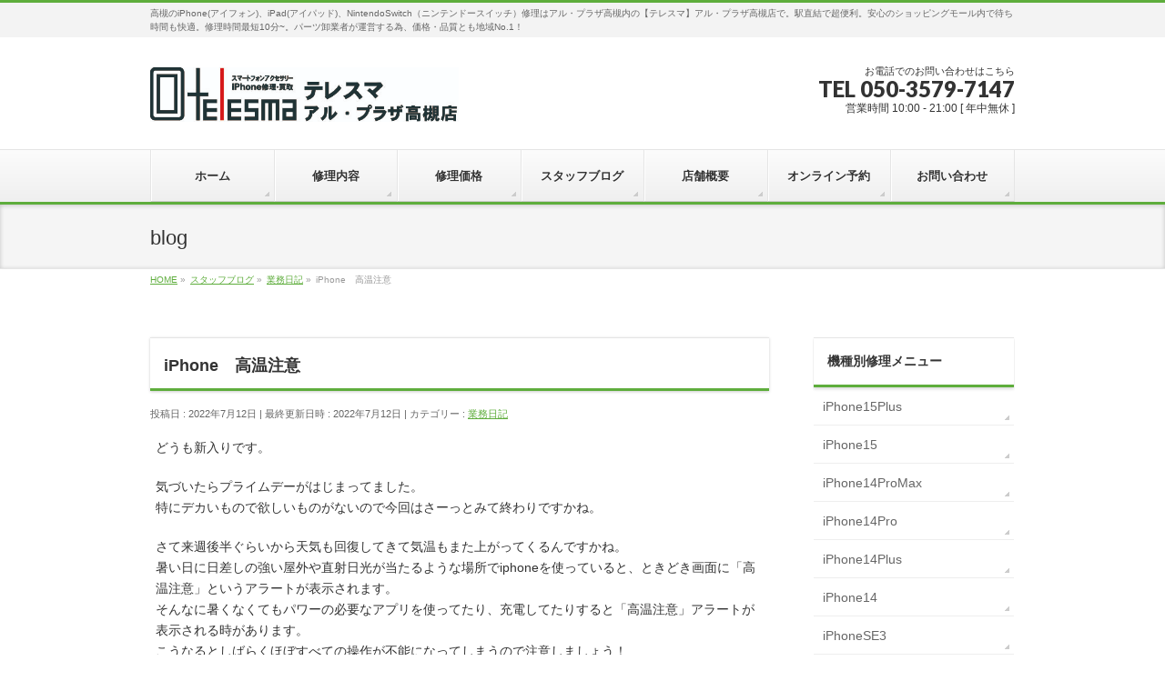

--- FILE ---
content_type: text/html; charset=UTF-8
request_url: https://iphone-repair-takatsuki.com/2022/07/12/iphone%E3%80%80%E9%AB%98%E6%B8%A9%E6%B3%A8%E6%84%8F/
body_size: 41640
content:
<!DOCTYPE html>
<!--[if IE]>
<meta http-equiv="X-UA-Compatible" content="IE=Edge">
<![endif]-->
<html xmlns:fb="http://ogp.me/ns/fb#" lang="ja">
<head>
<meta charset="UTF-8" />
<link rel="start" href="https://iphone-repair-takatsuki.com" title="HOME" />

<meta id="viewport" name="viewport" content="width=device-width, initial-scale=1">
<title>iPhone　高温注意 | 【公式】iPhone修理のテレスマ  アル・プラザ高槻店-高槻のiPhone(アイフォン)/iPad修理は地域最安、駅直結の当店で</title>
<link rel='dns-prefetch' href='//fonts.googleapis.com' />
<link rel='dns-prefetch' href='//s.w.org' />
<link rel='dns-prefetch' href='//v0.wordpress.com' />
<link rel='dns-prefetch' href='//widgets.wp.com' />
<link rel='dns-prefetch' href='//s0.wp.com' />
<link rel='dns-prefetch' href='//0.gravatar.com' />
<link rel='dns-prefetch' href='//1.gravatar.com' />
<link rel='dns-prefetch' href='//2.gravatar.com' />
<link rel="alternate" type="application/rss+xml" title="【公式】iPhone修理のテレスマ  アル・プラザ高槻店-高槻のiPhone(アイフォン)/iPad修理は地域最安、駅直結の当店で &raquo; フィード" href="https://iphone-repair-takatsuki.com/feed/" />
<link rel="alternate" type="application/rss+xml" title="【公式】iPhone修理のテレスマ  アル・プラザ高槻店-高槻のiPhone(アイフォン)/iPad修理は地域最安、駅直結の当店で &raquo; コメントフィード" href="https://iphone-repair-takatsuki.com/comments/feed/" />
<link rel="alternate" type="application/rss+xml" title="【公式】iPhone修理のテレスマ  アル・プラザ高槻店-高槻のiPhone(アイフォン)/iPad修理は地域最安、駅直結の当店で &raquo; iPhone　高温注意 のコメントのフィード" href="https://iphone-repair-takatsuki.com/2022/07/12/iphone%e3%80%80%e9%ab%98%e6%b8%a9%e6%b3%a8%e6%84%8f/feed/" />
<meta name="description" content="どうも新入りです。気づいたらプライムデーがはじまってました。特にデカいもので欲しいものがないので今回はさーっとみて終わりですかね。さて来週後半ぐらいから天気も回復してきて気温もまた上がってくるんですかね。暑い日に日差しの強い屋外や直射日光が当たるような場所でiphoneを使っていると、ときどき画面に「高温注意」というアラートが表示されます。そんなに暑くなくてもパワーの必要なアプリを使ってたり、充電してたりすると「高温注意」アラートが表示される時があ" />
<style type="text/css">.keyColorBG,.keyColorBGh:hover,.keyColor_bg,.keyColor_bg_hover:hover{background-color: #5ead3c;}.keyColorCl,.keyColorClh:hover,.keyColor_txt,.keyColor_txt_hover:hover{color: #5ead3c;}.keyColorBd,.keyColorBdh:hover,.keyColor_border,.keyColor_border_hover:hover{border-color: #5ead3c;}.color_keyBG,.color_keyBGh:hover,.color_key_bg,.color_key_bg_hover:hover{background-color: #5ead3c;}.color_keyCl,.color_keyClh:hover,.color_key_txt,.color_key_txt_hover:hover{color: #5ead3c;}.color_keyBd,.color_keyBdh:hover,.color_key_border,.color_key_border_hover:hover{border-color: #5ead3c;}</style>
		<script type="text/javascript">
			window._wpemojiSettings = {"baseUrl":"https:\/\/s.w.org\/images\/core\/emoji\/13.0.1\/72x72\/","ext":".png","svgUrl":"https:\/\/s.w.org\/images\/core\/emoji\/13.0.1\/svg\/","svgExt":".svg","source":{"concatemoji":"https:\/\/iphone-repair-takatsuki.com\/wp-includes\/js\/wp-emoji-release.min.js?ver=5.6"}};
			!function(e,a,t){var r,n,o,i,p=a.createElement("canvas"),s=p.getContext&&p.getContext("2d");function c(e,t){var a=String.fromCharCode;s.clearRect(0,0,p.width,p.height),s.fillText(a.apply(this,e),0,0);var r=p.toDataURL();return s.clearRect(0,0,p.width,p.height),s.fillText(a.apply(this,t),0,0),r===p.toDataURL()}function l(e){if(!s||!s.fillText)return!1;switch(s.textBaseline="top",s.font="600 32px Arial",e){case"flag":return!c([127987,65039,8205,9895,65039],[127987,65039,8203,9895,65039])&&(!c([55356,56826,55356,56819],[55356,56826,8203,55356,56819])&&!c([55356,57332,56128,56423,56128,56418,56128,56421,56128,56430,56128,56423,56128,56447],[55356,57332,8203,56128,56423,8203,56128,56418,8203,56128,56421,8203,56128,56430,8203,56128,56423,8203,56128,56447]));case"emoji":return!c([55357,56424,8205,55356,57212],[55357,56424,8203,55356,57212])}return!1}function d(e){var t=a.createElement("script");t.src=e,t.defer=t.type="text/javascript",a.getElementsByTagName("head")[0].appendChild(t)}for(i=Array("flag","emoji"),t.supports={everything:!0,everythingExceptFlag:!0},o=0;o<i.length;o++)t.supports[i[o]]=l(i[o]),t.supports.everything=t.supports.everything&&t.supports[i[o]],"flag"!==i[o]&&(t.supports.everythingExceptFlag=t.supports.everythingExceptFlag&&t.supports[i[o]]);t.supports.everythingExceptFlag=t.supports.everythingExceptFlag&&!t.supports.flag,t.DOMReady=!1,t.readyCallback=function(){t.DOMReady=!0},t.supports.everything||(n=function(){t.readyCallback()},a.addEventListener?(a.addEventListener("DOMContentLoaded",n,!1),e.addEventListener("load",n,!1)):(e.attachEvent("onload",n),a.attachEvent("onreadystatechange",function(){"complete"===a.readyState&&t.readyCallback()})),(r=t.source||{}).concatemoji?d(r.concatemoji):r.wpemoji&&r.twemoji&&(d(r.twemoji),d(r.wpemoji)))}(window,document,window._wpemojiSettings);
		</script>
		<style type="text/css">
img.wp-smiley,
img.emoji {
	display: inline !important;
	border: none !important;
	box-shadow: none !important;
	height: 1em !important;
	width: 1em !important;
	margin: 0 .07em !important;
	vertical-align: -0.1em !important;
	background: none !important;
	padding: 0 !important;
}
</style>
	<link rel='stylesheet' id='wp-block-library-css'  href='https://iphone-repair-takatsuki.com/wp-includes/css/dist/block-library/style.min.css?ver=5.6' type='text/css' media='all' />
<style id='wp-block-library-inline-css' type='text/css'>
.has-text-align-justify{text-align:justify;}
</style>
<link rel='stylesheet' id='contact-form-7-css'  href='https://iphone-repair-takatsuki.com/wp-content/plugins/contact-form-7/includes/css/styles.css?ver=5.4' type='text/css' media='all' />
<link rel='stylesheet' id='wc-shortcodes-style-css'  href='https://iphone-repair-takatsuki.com/wp-content/plugins/wc-shortcodes/public/assets/css/style.css?ver=3.46' type='text/css' media='all' />
<link rel='stylesheet' id='Biz_Vektor_common_style-css'  href='https://iphone-repair-takatsuki.com/wp-content/themes/biz-vektor/css/bizvektor_common_min.css?ver=1.12.0' type='text/css' media='all' />
<link rel='stylesheet' id='Biz_Vektor_Design_style-css'  href='https://iphone-repair-takatsuki.com/wp-content/themes/biz-vektor/design_skins/002/002.css?ver=1.12.0' type='text/css' media='all' />
<link rel='stylesheet' id='Biz_Vektor_plugin_sns_style-css'  href='https://iphone-repair-takatsuki.com/wp-content/themes/biz-vektor/plugins/sns/style_bizvektor_sns.css?ver=5.6' type='text/css' media='all' />
<link rel='stylesheet' id='Biz_Vektor_add_web_fonts-css'  href='//fonts.googleapis.com/css?family=Droid+Sans%3A700%7CLato%3A900%7CAnton&#038;ver=5.6' type='text/css' media='all' />
<link rel='stylesheet' id='tablepress-default-css'  href='https://iphone-repair-takatsuki.com/wp-content/plugins/tablepress/css/default.min.css?ver=1.13' type='text/css' media='all' />
<style id='tablepress-default-inline-css' type='text/css'>
.tablepress tbody td{vertical-align:middle}.tablepress td{text-align:center}
</style>
<link rel='stylesheet' id='wordpresscanvas-font-awesome-css'  href='https://iphone-repair-takatsuki.com/wp-content/plugins/wc-shortcodes/public/assets/css/font-awesome.min.css?ver=4.7.0' type='text/css' media='all' />
<link rel='stylesheet' id='jetpack_css-css'  href='https://iphone-repair-takatsuki.com/wp-content/plugins/jetpack/css/jetpack.css?ver=9.6.1' type='text/css' media='all' />
<script type='text/javascript' src='https://iphone-repair-takatsuki.com/wp-includes/js/jquery/jquery.min.js?ver=3.5.1' id='jquery-core-js'></script>
<script type='text/javascript' src='https://iphone-repair-takatsuki.com/wp-includes/js/jquery/jquery-migrate.min.js?ver=3.3.2' id='jquery-migrate-js'></script>
<link rel="https://api.w.org/" href="https://iphone-repair-takatsuki.com/wp-json/" /><link rel="alternate" type="application/json" href="https://iphone-repair-takatsuki.com/wp-json/wp/v2/posts/5531" /><link rel="EditURI" type="application/rsd+xml" title="RSD" href="https://iphone-repair-takatsuki.com/xmlrpc.php?rsd" />
<link rel="wlwmanifest" type="application/wlwmanifest+xml" href="https://iphone-repair-takatsuki.com/wp-includes/wlwmanifest.xml" /> 
<link rel="canonical" href="https://iphone-repair-takatsuki.com/2022/07/12/iphone%e3%80%80%e9%ab%98%e6%b8%a9%e6%b3%a8%e6%84%8f/" />
<link rel='shortlink' href='https://wp.me/paPjWn-1rd' />
<link rel="alternate" type="application/json+oembed" href="https://iphone-repair-takatsuki.com/wp-json/oembed/1.0/embed?url=https%3A%2F%2Fiphone-repair-takatsuki.com%2F2022%2F07%2F12%2Fiphone%25e3%2580%2580%25e9%25ab%2598%25e6%25b8%25a9%25e6%25b3%25a8%25e6%2584%258f%2F" />
<link rel="alternate" type="text/xml+oembed" href="https://iphone-repair-takatsuki.com/wp-json/oembed/1.0/embed?url=https%3A%2F%2Fiphone-repair-takatsuki.com%2F2022%2F07%2F12%2Fiphone%25e3%2580%2580%25e9%25ab%2598%25e6%25b8%25a9%25e6%25b3%25a8%25e6%2584%258f%2F&#038;format=xml" />
<style type='text/css'>img#wpstats{display:none}</style>
		<!-- [ BizVektor OGP ] -->
<meta property="og:site_name" content="【公式】iPhone修理のテレスマ  アル・プラザ高槻店-高槻のiPhone(アイフォン)/iPad修理は地域最安、駅直結の当店で" />
<meta property="og:url" content="https://iphone-repair-takatsuki.com/2022/07/12/iphone%e3%80%80%e9%ab%98%e6%b8%a9%e6%b3%a8%e6%84%8f/" />
<meta property="fb:app_id" content="" />
<meta property="og:type" content="article" />
<meta property="og:title" content="iPhone　高温注意 | 【公式】iPhone修理のテレスマ  アル・プラザ高槻店-高槻のiPhone(アイフォン)/iPad修理は地域最安、駅直結の当店で" />
<meta property="og:description" content="どうも新入りです。  気づいたらプライムデーがはじまってました。 特にデカいもので欲しいものがないので今回はさーっとみて終わりですかね。  さて来週後半ぐらいから天気も回復してきて気温もまた上がってくるんですかね。 暑い日に日差しの強い屋外や直射日光が当たるような場所でiphoneを使っていると、ときどき画面に「高温注意」というアラートが表示されます。 そんなに暑くなくてもパワーの必要なアプリを使ってたり、充電してたりすると「高温注意」アラートが表示される時があ" />
<!-- [ /BizVektor OGP ] -->
<!--[if lte IE 8]>
<link rel="stylesheet" type="text/css" media="all" href="https://iphone-repair-takatsuki.com/wp-content/themes/biz-vektor/design_skins/002/002_oldie.css" />
<![endif]-->
<link rel="pingback" href="https://iphone-repair-takatsuki.com/xmlrpc.php" />
<style type="text/css">.recentcomments a{display:inline !important;padding:0 !important;margin:0 !important;}</style>
<!-- Jetpack Open Graph Tags -->
<meta property="og:type" content="article" />
<meta property="og:title" content="iPhone　高温注意" />
<meta property="og:url" content="https://iphone-repair-takatsuki.com/2022/07/12/iphone%e3%80%80%e9%ab%98%e6%b8%a9%e6%b3%a8%e6%84%8f/" />
<meta property="og:description" content="どうも新入りです。 気づいたらプライムデーがはじまってました。 特にデカいもので欲しいものがないので今回はさー&hellip;" />
<meta property="article:published_time" content="2022-07-12T07:37:29+00:00" />
<meta property="article:modified_time" content="2022-07-12T07:37:29+00:00" />
<meta property="og:site_name" content="【公式】iPhone修理のテレスマ  アル・プラザ高槻店-高槻のiPhone(アイフォン)/iPad修理は地域最安、駅直結の当店で" />
<meta property="og:image" content="https://iphone-repair-takatsuki.com/wp-content/uploads/2020/08/cropped-logo_icon_a.jpg" />
<meta property="og:image:width" content="512" />
<meta property="og:image:height" content="512" />
<meta property="og:locale" content="ja_JP" />
<meta name="twitter:creator" content="@teletaka0308" />
<meta name="twitter:text:title" content="iPhone　高温注意" />
<meta name="twitter:image" content="https://iphone-repair-takatsuki.com/wp-content/uploads/2022/07/IMG_2597-177x300.png?w=144" />
<meta name="twitter:image:alt" content="é«æ¸©æ³¨æ" />
<meta name="twitter:card" content="summary" />

<!-- End Jetpack Open Graph Tags -->
<link rel="icon" href="https://iphone-repair-takatsuki.com/wp-content/uploads/2020/08/cropped-logo_icon_a-32x32.jpg" sizes="32x32" />
<link rel="icon" href="https://iphone-repair-takatsuki.com/wp-content/uploads/2020/08/cropped-logo_icon_a-192x192.jpg" sizes="192x192" />
<link rel="apple-touch-icon" href="https://iphone-repair-takatsuki.com/wp-content/uploads/2020/08/cropped-logo_icon_a-180x180.jpg" />
<meta name="msapplication-TileImage" content="https://iphone-repair-takatsuki.com/wp-content/uploads/2020/08/cropped-logo_icon_a-270x270.jpg" />
<style type="text/css">
/*-------------------------------------------*/
/*	menu divide
/*-------------------------------------------*/
@media (min-width: 970px) { #gMenu .menu > li { width:14.28%; text-align:center; } }
</style>
<style type="text/css">
/*-------------------------------------------*/
/*	font
/*-------------------------------------------*/
h1,h2,h3,h4,h4,h5,h6,#header #site-title,#pageTitBnr #pageTitInner #pageTit,#content .leadTxt,#sideTower .localHead {font-family: "ヒラギノ角ゴ Pro W3","Hiragino Kaku Gothic Pro","メイリオ",Meiryo,Osaka,"ＭＳ Ｐゴシック","MS PGothic",sans-serif; }
#pageTitBnr #pageTitInner #pageTit { font-weight:lighter; }
#gMenu .menu li a strong {font-family: "ヒラギノ角ゴ Pro W3","Hiragino Kaku Gothic Pro","メイリオ",Meiryo,Osaka,"ＭＳ Ｐゴシック","MS PGothic",sans-serif; }
</style>
<link rel="stylesheet" href="https://iphone-repair-takatsuki.com/wp-content/themes/biz-vektor/style.css" type="text/css" media="all" />
</head>

<body class="post-template-default single single-post postid-5531 single-format-standard wc-shortcodes-font-awesome-enabled two-column right-sidebar">

<div id="fb-root"></div>

<div id="wrap">

<!--[if lte IE 8]>
<div id="eradi_ie_box">
<div class="alert_title">ご利用の <span style="font-weight: bold;">Internet Exproler</span> は古すぎます。</div>
<p>あなたがご利用の Internet Explorer はすでにサポートが終了しているため、正しい表示・動作を保証しておりません。<br />
古い Internet Exproler はセキュリティーの観点からも、<a href="https://www.microsoft.com/ja-jp/windows/lifecycle/iesupport/" target="_blank" >新しいブラウザに移行する事が強く推奨されています。</a><br />
<a href="http://windows.microsoft.com/ja-jp/internet-explorer/" target="_blank" >最新のInternet Exproler</a> や <a href="https://www.microsoft.com/ja-jp/windows/microsoft-edge" target="_blank" >Edge</a> を利用するか、<a href="https://www.google.co.jp/chrome/browser/index.html" target="_blank">Chrome</a> や <a href="https://www.mozilla.org/ja/firefox/new/" target="_blank">Firefox</a> など、より早くて快適なブラウザをご利用ください。</p>
</div>
<![endif]-->

<!-- [ #headerTop ] -->
<div id="headerTop">
<div class="innerBox">
<div id="site-description">高槻のiPhone(アイフォン)、iPad(アイパッド)、NintendoSwitch（ニンテンドースイッチ）修理はアル・プラザ高槻内の【テレスマ】アル・プラザ高槻店で。駅直結で超便利。安心のショッピングモール内で待ち時間も快適。修理時間最短10分~。パーツ卸業者が運営する為、価格・品質とも地域No.1！</div>
</div>
</div><!-- [ /#headerTop ] -->

<!-- [ #header ] -->
<header id="header" class="header">
<div id="headerInner" class="innerBox">
<!-- [ #headLogo ] -->
<div id="site-title">
<a href="https://iphone-repair-takatsuki.com/" title="【公式】iPhone修理のテレスマ  アル・プラザ高槻店-高槻のiPhone(アイフォン)/iPad修理は地域最安、駅直結の当店で" rel="home">
<img src="/img/logo.jpg" alt="【公式】iPhone修理のテレスマ  アル・プラザ高槻店-高槻のiPhone(アイフォン)/iPad修理は地域最安、駅直結の当店で" /></a>
</div>
<!-- [ /#headLogo ] -->

<!-- [ #headContact ] -->
<div id="headContact" class="itemClose" onclick="showHide('headContact');"><div id="headContactInner">
<div id="headContactTxt">お電話でのお問い合わせはこちら</div>
<div id="headContactTel">TEL 050-3579-7147</div>
<div id="headContactTime">営業時間 10:00 - 21:00 [ 年中無休 ]</div>
</div></div><!-- [ /#headContact ] -->

</div>
<!-- #headerInner -->
</header>
<!-- [ /#header ] -->


<!-- [ #gMenu ] -->
<div id="gMenu" class="itemClose">
<div id="gMenuInner" class="innerBox">
<h3 class="assistive-text" onclick="showHide('gMenu');"><span>MENU</span></h3>
<div class="skip-link screen-reader-text">
	<a href="#content" title="メニューを飛ばす">メニューを飛ばす</a>
</div>
<div class="menu-header-navigation-container"><ul id="menu-header-navigation" class="menu"><li id="menu-item-44" class="menu-item menu-item-type-custom menu-item-object-custom menu-item-home"><a href="https://iphone-repair-takatsuki.com"><strong>ホーム</strong></a></li>
<li id="menu-item-45" class="menu-item menu-item-type-post_type menu-item-object-page"><a href="https://iphone-repair-takatsuki.com/repair-details/"><strong>修理内容</strong></a></li>
<li id="menu-item-46" class="menu-item menu-item-type-post_type menu-item-object-page"><a href="https://iphone-repair-takatsuki.com/repair-price/"><strong>修理価格</strong></a></li>
<li id="menu-item-53" class="menu-item menu-item-type-post_type menu-item-object-page current_page_parent"><a href="https://iphone-repair-takatsuki.com/%e3%82%b9%e3%82%bf%e3%83%83%e3%83%95%e3%83%96%e3%83%ad%e3%82%b0/"><strong>スタッフブログ</strong></a></li>
<li id="menu-item-47" class="menu-item menu-item-type-post_type menu-item-object-page"><a href="https://iphone-repair-takatsuki.com/%e5%ba%97%e8%88%97%e6%a6%82%e8%a6%81/"><strong>店舗概要</strong></a></li>
<li id="menu-item-2374" class="menu-item menu-item-type-post_type menu-item-object-page"><a href="https://iphone-repair-takatsuki.com/yoyaku/"><strong>オンライン予約</strong></a></li>
<li id="menu-item-48" class="menu-item menu-item-type-post_type menu-item-object-page"><a href="https://iphone-repair-takatsuki.com/contact/"><strong>お問い合わせ</strong></a></li>
</ul></div>
</div><!-- [ /#gMenuInner ] -->
</div>
<!-- [ /#gMenu ] -->


<div id="pageTitBnr">
<div class="innerBox">
<div id="pageTitInner">
<div id="pageTit">
blog</div>
</div><!-- [ /#pageTitInner ] -->
</div>
</div><!-- [ /#pageTitBnr ] -->
<!-- [ #panList ] -->
<div id="panList">
<div id="panListInner" class="innerBox"><ul><li id="panHome" itemprop="itemListElement" itemscope itemtype="http://schema.org/ListItem"><a href="https://iphone-repair-takatsuki.com" itemprop="item"><span itemprop="name">HOME</span></a> &raquo; </li><li itemprop="itemListElement" itemscope itemtype="http://schema.org/ListItem"><a href="https://iphone-repair-takatsuki.com/%e3%82%b9%e3%82%bf%e3%83%83%e3%83%95%e3%83%96%e3%83%ad%e3%82%b0/" itemprop="item"><span itemprop="name">スタッフブログ</span></a> &raquo; </li><li itemprop="itemListElement" itemscope itemtype="http://schema.org/ListItem"><a href="https://iphone-repair-takatsuki.com/category/%e6%a5%ad%e5%8b%99%e6%97%a5%e8%a8%98/" itemprop="item"><span itemprop="name">業務日記</span></a> &raquo; </li><li itemprop="itemListElement" itemscope itemtype="http://schema.org/ListItem"><span itemprop="name">iPhone　高温注意</span></li></ul></div>
</div>
<!-- [ /#panList ] -->

<div id="main" class="main">
<!-- [ #container ] -->
<div id="container" class="innerBox">
	<!-- [ #content ] -->
	<div id="content" class="content">

<!-- [ #post- ] -->
<div id="post-5531" class="post-5531 post type-post status-publish format-standard hentry category-3">
		<h1 class="entryPostTitle entry-title">iPhone　高温注意</h1>
	<div class="entry-meta">
<span class="published">投稿日 : 2022年7月12日</span>
<span class="updated entry-meta-items">最終更新日時 : 2022年7月12日</span>
<span class="vcard author entry-meta-items">投稿者 : <span class="fn">takatsuki-staff</span></span>
<span class="tags entry-meta-items">カテゴリー :  <a href="https://iphone-repair-takatsuki.com/category/%e6%a5%ad%e5%8b%99%e6%97%a5%e8%a8%98/" rel="tag">業務日記</a></span>
</div>
<!-- .entry-meta -->	<div class="entry-content post-content">
		<p>どうも新入りです。</p>
<p>気づいたらプライムデーがはじまってました。<br />
特にデカいもので欲しいものがないので今回はさーっとみて終わりですかね。</p>
<p>さて来週後半ぐらいから天気も回復してきて気温もまた上がってくるんですかね。<br />
暑い日に日差しの強い屋外や直射日光が当たるような場所でiphoneを使っていると、ときどき画面に「高温注意」というアラートが表示されます。<br />
そんなに暑くなくてもパワーの必要なアプリを使ってたり、充電してたりすると「高温注意」アラートが表示される時があります。<br />
こうなるとしばらくほぼすべての操作が不能になってしまうので注意しましょう！</p>
<p>もしあなたのiphoneが「高温注意」状態になってしまったら、まず電源を落として、本体を涼しい場所に置いて様子を見ましょう！<br />
充電はしない方がいいです。<br />
急激な冷却はバッテリー寿命を縮めてしまったり内部が結露して水没してしまう要因になるので、冷蔵庫や冷凍庫にいれて冷やすというのはやめてくださいね。<br />
いくら急いでいても！</p>
<p><img loading="lazy" src="https://iphone-repair-takatsuki.com/wp-content/uploads/2022/07/IMG_2597-177x300.png" alt="高温注意" width="177" height="300" class="alignnone size-medium wp-image-5532" srcset="https://iphone-repair-takatsuki.com/wp-content/uploads/2022/07/IMG_2597-177x300.png 177w, https://iphone-repair-takatsuki.com/wp-content/uploads/2022/07/IMG_2597.png 278w" sizes="(max-width: 177px) 100vw, 177px" /></p>
<blockquote><p>★★★★★★★★★★★★★★★★★★★★★★★★★★★★★★★★★★★★</p>
<p>【 大阪・高槻スマホアクセサリーショップ テレスマ アル・プラザ高槻店 】<br />
〒569-1123 大阪府高槻市芥川町1丁目2番C-201号 アル・プラザ高槻店2Ｆ<br />
TEL:<a href="tel:050-3579-7147">050-3579-7147</a><br />
URL: <a href="https://iphone-repair-takatsuki.com/">テレスマ　アルプラザ高槻店　公式サイト</a><br />
アイフォン修理・デザインスマホケース・手帳型スマホカバー・オーダーメイド・<br />
ガラスフィルム・モバイルバッテリー・iPhone修理<br />
android各種（ Xperia,AQUOS,Arrows,Digno,Galaxy,etc)の修理。<br />
iPad各種（ipad,iPad2,iPad3,iPad4,iPad5,iPad6,iPad7,iPad8,iPadAir,iPadAir2,iPadAir3,<br />
iPadAir4,iPadmini,iPadmimi2,iPadmini3,iPadmini4,iPadmini5,iPadPro,etc)の修理。</p>
<p>Nintendo Switchの各部分(タッチパネル、液晶、ボタン、Joy-Con,etc)の修理<br />
各種スマホ、iPhone、タブレットの買取も賜ります。</p>
<p>JR高槻駅直結 アル・プラザ高槻2F！ 駐車場800台<br />
高槻市はもちろん茨木、摂津、吹田、門真、寝屋川、枚方、守口、大山崎、長岡京、八幡方面からもアクセス抜群ですので是非お越しください！！<br />
staff一同心よりお待ちしております</p>
<p>★★★★★★★★★★★★★★★★★★★★★★★★★★★★★★★★★★★★</p></blockquote>
		
		<div class="entry-utility">
					</div>
		<!-- .entry-utility -->
	</div><!-- .entry-content -->



<div id="nav-below" class="navigation">
	<div class="nav-previous"><a href="https://iphone-repair-takatsuki.com/2022/07/11/iphone%e3%80%80%e9%98%b2%e6%b0%b4/" rel="prev"><span class="meta-nav">&larr;</span> iPhone　防水</a></div>
	<div class="nav-next"><a href="https://iphone-repair-takatsuki.com/2022/07/13/%e7%b7%91%e3%81%aeiphone/" rel="next">緑のiPhone <span class="meta-nav">&rarr;</span></a></div>
</div><!-- #nav-below -->
</div>
<!-- [ /#post- ] -->


<div id="comments">





</div><!-- #comments -->



</div>
<!-- [ /#content ] -->

<!-- [ #sideTower ] -->
<div id="sideTower" class="sideTower">
<div class="sideWidget widget widget_text" id="text-3"><h3 class="localHead">機種別修理メニュー</h3>			<div class="textwidget"><div class="yohaku">
<ul>
<li><a href="/repair-price/#ip15plus">iPhone15Plus</a></li>
<li><a href="/repair-price/#ip15">iPhone15</a></li>
<li><a href="/repair-price/#ip14pm">iPhone14ProMax</a></li>
<li><a href="/repair-price/#ip14p">iPhone14Pro</a></li>
<li><a href="/repair-price/#ip14plus">iPhone14Plus</a></li>
<li><a href="/repair-price/#ip14">iPhone14</a></li>
<li><a href="/repair-price/#ipse3">iPhoneSE3</a></li>
<li><a href="/repair-price/#ip13pm">iPhone13ProMax</a></li>
<li><a href="/repair-price/#ip13p">iPhone13Pro</a></li>
<li><a href="/repair-price/#ip13">iPhone13</a></li>
<li><a href="/repair-price/#ip13m">iPhone13mini</a></li>
<li><a href="/repair-price/#ip12pm">iPhone12ProMax</a></li>
<li><a href="/repair-price/#ip12p">iPhone12Pro</a></li>
<li><a href="/repair-price/#ip12">iPhone12</a></li>
<li><a href="/repair-price/#ip12m">iPhone12mini</a></li>
<li><a href="/repair-price/#ipse2">iPhoneSE(2020)</a></li>
<li><a href="/repair-price/#ip11pm">iPhone11ProMax</a></li>
<li><a href="/repair-price/#ip11p">iPhone11Pro</a></li>
<li><a href="/repair-price/#ip11">iPhone11</a></li>
<li><a href="/repair-price/#ipxsmax">iPhoneXSMax</a></li>
<li><a href="/repair-price/#ipxr">iPhoneXR</a></li>
<li><a href="/repair-price/#ipxs">iPhoneXS</a></li>
<li><a href="/repair-price/#ipx">iPhoneX</a></li>
<li><a href="/repair-price/#ip8p">iPhone8 Plus</a></li>
<li><a href="/repair-price/#ip8">iPhone8</a></li>
<li><a href="/repair-price/#ip7p">iPhone7 Plus</a></li>
<li><a href="/repair-price/#ip7">iPhone7</a></li>
<li><a href="/repair-price/#ip6sp">iPhone6S Plus</a></li>
<li><a href="/repair-price/#ip6s">iPhone6S</a></li>
<li><a href="/repair-price/#ip6p"> iPhone6 Plus</a></li>
<li><a href="/repair-price/#ip6"> iPhone6</a></li>
<li><a href="/repair-price/#ipse5c5s"> iPhone SE/5S/5C/5</a></li>
</ul>
<p><!--
 	

<li class="side-menu02"><a href="/repair-price/#ip5"> iPhone 5</a></li>


--></p>
<ul class="font-style">
<li class="side-menu"><a href="/repair-price/#ipad"> iPad 各種</a></li>
</ul>
</div>
</div>
		</div><div class="sideWidget widget widget_text" id="text-4"><h3 class="localHead">修理メニュー</h3>			<div class="textwidget"><p><!-- <a href="#" target="_blank" rel="noopener">--></p>
<div class="yohaku">
<ul class="font-style">
<li class="side-menu"><a href="/repair-details/#r-frontglass">フロントガラス交換</a></li>
<li class="side-menu02"><a href="/repair-details/#r-rcdscreen">液晶画面交換</a></li>
<li class="side-menu"><a href="/repair-details/#r-battery">バッテリー交換</a></li>
<li class="side-menu02"><a href="/repair-details/#r-home-button">ホームボタン交換</a></li>
<li class="side-menu"><a href="/repair-details/#r-sleepbutton"> 電源ボタン交換<br />
</a></li>
<li class="side-menu02"><a href="/repair-details/#r-speaker"> スピーカー修理</a></li>
<li class="side-menu"><a href="/repair-details/#r-receiver"> 受話器交換</a></li>
<li class="side-menu02"><a href="/repair-details/#r-dockconnector"> ドックコネクタ修理<br />
</a></li>
<li class="side-menu"><a href="/repair-details/#r-camera"> カメラ修理<br />
</a></li>
<li class="side-menu"><a href="/repair-details/#cameraglass"> リアカメラレンズ交換<br />
</a></li>
<li class="side-menu02"><a href="/repair-details/#r-vibrator"> バイブレーター修理<br />
</a></li>
<li class="side-menu"><a href="/repair-details/#r-earphonejack"> イヤホンジャック修理<br />
</a></li>
<li class="side-menu02"><a href="/repair-details/#r-submergence-check"> 水没点検<br />
</a></li>
<li class="side-menu"><a href="/repair-details/#r-submergence"> 水没修理<br />
</a></li>
<li class="side-menu02"><a href="/repair-details/#r-other"> 複合修理<br />
</a></li>
</ul>
</div>
</div>
		</div>	<div class="localSection sideWidget">
	<div class="localNaviBox">
	<h3 class="localHead">カテゴリー</h3>
	<ul class="localNavi">
		<li class="cat-item cat-item-3"><a href="https://iphone-repair-takatsuki.com/category/%e6%a5%ad%e5%8b%99%e6%97%a5%e8%a8%98/">業務日記</a>
</li>
 
	</ul>
	</div>
	</div>
	<ul><li class="sideBnr" id="sideContact"><a href="/contact/">
<img src="https://iphone-repair-takatsuki.com/wp-content/themes/biz-vektor/images/bnr_contact_ja.png" alt="メールでお問い合わせはこちら">
</a></li>
</ul>
<div class="sideWidget widget widget_text" id="text-7">			<div class="textwidget"><div class="sideAlign"><a href="http://www.iphone-repair-osaka.com/" target="_blank" rel="noopener"><img src="/img/logo_shinosaka.jpg" alt="テレスマ 新大阪･西中島店 iPhone修理" /></a></div>
</div>
		</div><div class="sideWidget widget widget_text" id="text-8">			<div class="textwidget"><div class="sideAlign"><a href="http://www.iphone-repair-takatsuki.com/" target="_blank" rel="noopener"><img src="/img/logo_takatsuki.jpg" alt="テレスマ アル・プラザ高槻店 iPhone修理" /></a></div>
</div>
		</div><div class="sideWidget widget widget_text" id="text-9">			<div class="textwidget"><div class="sideAlign"><a href="https://iphone-repair-senrichuuou.com/"><img loading="lazy" class="alignnone size-medium wp-image-8901" src="https://iphone-repair-takatsuki.com/wp-content/uploads/2025/06/logo-telesma-toyonaka-300x66.jpg" alt="豊中駅から一番近い！テレスマ豊中駅前店" width="300" height="66" srcset="https://iphone-repair-takatsuki.com/wp-content/uploads/2025/06/logo-telesma-toyonaka-300x66.jpg 300w, https://iphone-repair-takatsuki.com/wp-content/uploads/2025/06/logo-telesma-toyonaka.jpg 407w" sizes="(max-width: 300px) 100vw, 300px" /></a></div>
</div>
		</div><div class="sideWidget widget widget_text" id="text-11">			<div class="textwidget"><div class="sideAlign"><a href="http://www.iphone-repair-katano.com/" target="_blank" rel="noopener"><img src="/img/logo_katano.jpg" alt="テレスマ フレンドタウン交野店 iPhone修理" /></a></div>
</div>
		</div><div class="sideWidget widget widget_text" id="text-10">			<div class="textwidget"><div class="sideAlign"><a href="http://www.iphone-repair-kusatsu.com/" target="_blank" rel="noopener"><img src="/img/logo_kusatsu.jpg" alt="オリスマ アル・プラザ草津店 iPhone修理" /></a></div>
</div>
		</div><div class="sideWidget widget widget_text" id="text-13">			<div class="textwidget"><div style="margin-top: 15px; padding: 5px 0;">
<ul id="snsBnr">
<li><a style="background: none;" href="https://twitter.com/teletaka0308"><br />
<img loading="lazy" src="https://iphone-repair-takatsuki.com/wp-content/uploads/2019/03/Twitter_Social_Icon_Circle_Color-150x150.png" alt="テレスマ　アルプラザ高槻店　Twitter" width="100" height="100" class="alignnone size-thumbnail wp-image-277" srcset="https://iphone-repair-takatsuki.com/wp-content/uploads/2019/03/Twitter_Social_Icon_Circle_Color-150x150.png 150w, https://iphone-repair-takatsuki.com/wp-content/uploads/2019/03/Twitter_Social_Icon_Circle_Color-300x300.png 300w, https://iphone-repair-takatsuki.com/wp-content/uploads/2019/03/Twitter_Social_Icon_Circle_Color-200x200.png 200w, https://iphone-repair-takatsuki.com/wp-content/uploads/2019/03/Twitter_Social_Icon_Circle_Color.png 400w" sizes="(max-width: 100px) 100vw, 100px" /><br />
</a></li>
<li><a style="background: none;" href="https://www.instagram.com/teletaka0308/" target="_blank" rel="noopener"><br />
<img loading="lazy" src="https://iphone-repair-takatsuki.com/wp-content/uploads/2019/03/glyph-logo_May2016-150x150.png" alt="テレスマ　アルプラザ高槻店　Instagram" width="100" height="100" class="alignnone size-thumbnail wp-image-278" srcset="https://iphone-repair-takatsuki.com/wp-content/uploads/2019/03/glyph-logo_May2016-150x150.png 150w, https://iphone-repair-takatsuki.com/wp-content/uploads/2019/03/glyph-logo_May2016-300x300.png 300w, https://iphone-repair-takatsuki.com/wp-content/uploads/2019/03/glyph-logo_May2016-200x200.png 200w, https://iphone-repair-takatsuki.com/wp-content/uploads/2019/03/glyph-logo_May2016.png 504w" sizes="(max-width: 100px) 100vw, 100px" /><br />
</a></li>
<li></li>
</ul>
</div>
</div>
		</div></div>
<!-- [ /#sideTower ] -->
</div>
<!-- [ /#container ] -->

</div><!-- #main -->

<div id="back-top">
<a href="#wrap">
	<img id="pagetop" src="https://iphone-repair-takatsuki.com/wp-content/themes/biz-vektor/js/res-vektor/images/footer_pagetop.png" alt="PAGETOP" />
</a>
</div>

<!-- [ #footerSection ] -->
<div id="footerSection">

	<div id="pagetop">
	<div id="pagetopInner" class="innerBox">
	<a href="#wrap">PAGETOP</a>
	</div>
	</div>

	<div id="footMenu">
	<div id="footMenuInner" class="innerBox">
		</div>
	</div>

	<!-- [ #footer ] -->
	<div id="footer">
	<!-- [ #footerInner ] -->
	<div id="footerInner" class="innerBox">
		<dl id="footerOutline">
		<dt>テレスマ　アル・プラザ高槻店</dt>
		<dd>
		テレスマ アル・プラザ高槻店<br />
〒569-1123　大阪府高槻市芥川町1丁目2番C-201号<br />
アル・プラザ高槻2F <br />
(JR高槻駅より徒歩すぐ)<br />
<span class="tellink">TEL : 050-3579-7147</span>		</dd>
		</dl>
		<!-- [ #footerSiteMap ] -->
		<div id="footerSiteMap">
</div>
		<!-- [ /#footerSiteMap ] -->
	</div>
	<!-- [ /#footerInner ] -->
	</div>
	<!-- [ /#footer ] -->

	<!-- [ #siteBottom ] -->
	<div id="siteBottom">
	<div id="siteBottomInner" class="innerBox">
	<div id="copy">Copyright &copy; <a href="https://iphone-repair-takatsuki.com/" rel="home">テレスマ　アル・プラザ高槻店</a> All Rights Reserved.</div><div id="powerd">Powered by <a href="https://ja.wordpress.org/">WordPress</a> &amp; <a href="https://bizvektor.com" target="_blank" title="無料WordPressテーマ BizVektor(ビズベクトル)"> BizVektor Theme</a> by <a href="https://www.vektor-inc.co.jp" target="_blank" title="株式会社ベクトル -ウェブサイト制作・WordPressカスタマイズ- [ 愛知県名古屋市 ]">Vektor,Inc.</a> technology.</div>	</div>
	</div>
	<!-- [ /#siteBottom ] -->
</div>
<!-- [ /#footerSection ] -->
</div>
<!-- [ /#wrap ] -->
<script type='text/javascript' src='https://iphone-repair-takatsuki.com/wp-includes/js/dist/vendor/wp-polyfill.min.js?ver=7.4.4' id='wp-polyfill-js'></script>
<script type='text/javascript' id='wp-polyfill-js-after'>
( 'fetch' in window ) || document.write( '<script src="https://iphone-repair-takatsuki.com/wp-includes/js/dist/vendor/wp-polyfill-fetch.min.js?ver=3.0.0"></scr' + 'ipt>' );( document.contains ) || document.write( '<script src="https://iphone-repair-takatsuki.com/wp-includes/js/dist/vendor/wp-polyfill-node-contains.min.js?ver=3.42.0"></scr' + 'ipt>' );( window.DOMRect ) || document.write( '<script src="https://iphone-repair-takatsuki.com/wp-includes/js/dist/vendor/wp-polyfill-dom-rect.min.js?ver=3.42.0"></scr' + 'ipt>' );( window.URL && window.URL.prototype && window.URLSearchParams ) || document.write( '<script src="https://iphone-repair-takatsuki.com/wp-includes/js/dist/vendor/wp-polyfill-url.min.js?ver=3.6.4"></scr' + 'ipt>' );( window.FormData && window.FormData.prototype.keys ) || document.write( '<script src="https://iphone-repair-takatsuki.com/wp-includes/js/dist/vendor/wp-polyfill-formdata.min.js?ver=3.0.12"></scr' + 'ipt>' );( Element.prototype.matches && Element.prototype.closest ) || document.write( '<script src="https://iphone-repair-takatsuki.com/wp-includes/js/dist/vendor/wp-polyfill-element-closest.min.js?ver=2.0.2"></scr' + 'ipt>' );
</script>
<script type='text/javascript' src='https://iphone-repair-takatsuki.com/wp-includes/js/dist/i18n.min.js?ver=326fe7fbfdb407b6edbcfba7e17f3909' id='wp-i18n-js'></script>
<script type='text/javascript' src='https://iphone-repair-takatsuki.com/wp-includes/js/dist/vendor/lodash.min.js?ver=4.17.19' id='lodash-js'></script>
<script type='text/javascript' id='lodash-js-after'>
window.lodash = _.noConflict();
</script>
<script type='text/javascript' src='https://iphone-repair-takatsuki.com/wp-includes/js/dist/url.min.js?ver=546985423132a4810813187ac344bd3e' id='wp-url-js'></script>
<script type='text/javascript' src='https://iphone-repair-takatsuki.com/wp-includes/js/dist/hooks.min.js?ver=54e7683a4c0aafac0448bb95dc8d53ba' id='wp-hooks-js'></script>
<script type='text/javascript' id='wp-api-fetch-js-translations'>
( function( domain, translations ) {
	var localeData = translations.locale_data[ domain ] || translations.locale_data.messages;
	localeData[""].domain = domain;
	wp.i18n.setLocaleData( localeData, domain );
} )( "default", {"translation-revision-date":"2021-01-30 05:49:07+0000","generator":"GlotPress\/3.0.0-alpha.2","domain":"messages","locale_data":{"messages":{"":{"domain":"messages","plural-forms":"nplurals=1; plural=0;","lang":"ja_JP"},"You are probably offline.":["\u73fe\u5728\u30aa\u30d5\u30e9\u30a4\u30f3\u306e\u3088\u3046\u3067\u3059\u3002"],"Media upload failed. If this is a photo or a large image, please scale it down and try again.":["\u30e1\u30c7\u30a3\u30a2\u306e\u30a2\u30c3\u30d7\u30ed\u30fc\u30c9\u306b\u5931\u6557\u3057\u307e\u3057\u305f\u3002 \u5199\u771f\u307e\u305f\u306f\u5927\u304d\u306a\u753b\u50cf\u306e\u5834\u5408\u306f\u3001\u7e2e\u5c0f\u3057\u3066\u3082\u3046\u4e00\u5ea6\u304a\u8a66\u3057\u304f\u3060\u3055\u3044\u3002"],"The response is not a valid JSON response.":["\u8fd4\u7b54\u304c\u6b63\u3057\u3044 JSON \u30ec\u30b9\u30dd\u30f3\u30b9\u3067\u306f\u3042\u308a\u307e\u305b\u3093\u3002"],"An unknown error occurred.":["\u4e0d\u660e\u306a\u30a8\u30e9\u30fc\u304c\u767a\u751f\u3057\u307e\u3057\u305f\u3002"]}},"comment":{"reference":"wp-includes\/js\/dist\/api-fetch.js"}} );
</script>
<script type='text/javascript' src='https://iphone-repair-takatsuki.com/wp-includes/js/dist/api-fetch.min.js?ver=5f98b08f212ba8fa8b4685ad2e1b1378' id='wp-api-fetch-js'></script>
<script type='text/javascript' id='wp-api-fetch-js-after'>
wp.apiFetch.use( wp.apiFetch.createRootURLMiddleware( "https://iphone-repair-takatsuki.com/wp-json/" ) );
wp.apiFetch.nonceMiddleware = wp.apiFetch.createNonceMiddleware( "e290620591" );
wp.apiFetch.use( wp.apiFetch.nonceMiddleware );
wp.apiFetch.use( wp.apiFetch.mediaUploadMiddleware );
wp.apiFetch.nonceEndpoint = "https://iphone-repair-takatsuki.com/wp-admin/admin-ajax.php?action=rest-nonce";
</script>
<script type='text/javascript' id='contact-form-7-js-extra'>
/* <![CDATA[ */
var wpcf7 = [];
/* ]]> */
</script>
<script type='text/javascript' src='https://iphone-repair-takatsuki.com/wp-content/plugins/contact-form-7/includes/js/index.js?ver=5.4' id='contact-form-7-js'></script>
<script type='text/javascript' src='https://iphone-repair-takatsuki.com/wp-includes/js/imagesloaded.min.js?ver=4.1.4' id='imagesloaded-js'></script>
<script type='text/javascript' src='https://iphone-repair-takatsuki.com/wp-includes/js/masonry.min.js?ver=4.2.2' id='masonry-js'></script>
<script type='text/javascript' src='https://iphone-repair-takatsuki.com/wp-includes/js/jquery/jquery.masonry.min.js?ver=3.1.2b' id='jquery-masonry-js'></script>
<script type='text/javascript' id='wc-shortcodes-rsvp-js-extra'>
/* <![CDATA[ */
var WCShortcodes = {"ajaxurl":"https:\/\/iphone-repair-takatsuki.com\/wp-admin\/admin-ajax.php"};
/* ]]> */
</script>
<script type='text/javascript' src='https://iphone-repair-takatsuki.com/wp-content/plugins/wc-shortcodes/public/assets/js/rsvp.js?ver=3.46' id='wc-shortcodes-rsvp-js'></script>
<script type='text/javascript' src='https://iphone-repair-takatsuki.com/wp-includes/js/comment-reply.min.js?ver=5.6' id='comment-reply-js'></script>
<script type='text/javascript' src='https://iphone-repair-takatsuki.com/wp-includes/js/wp-embed.min.js?ver=5.6' id='wp-embed-js'></script>
<script type='text/javascript' id='biz-vektor-min-js-js-extra'>
/* <![CDATA[ */
var bv_sliderParams = {"slideshowSpeed":"5000","animation":"slide"};
/* ]]> */
</script>
<script type='text/javascript' src='https://iphone-repair-takatsuki.com/wp-content/themes/biz-vektor/js/biz-vektor-min.js?ver=1.12.0' defer='defer' id='biz-vektor-min-js-js'></script>
<script src='https://stats.wp.com/e-202549.js' defer></script>
<script>
	_stq = window._stq || [];
	_stq.push([ 'view', {v:'ext',j:'1:9.6.1',blog:'159994743',post:'5531',tz:'9',srv:'iphone-repair-takatsuki.com'} ]);
	_stq.push([ 'clickTrackerInit', '159994743', '5531' ]);
</script>
</body>
</html>